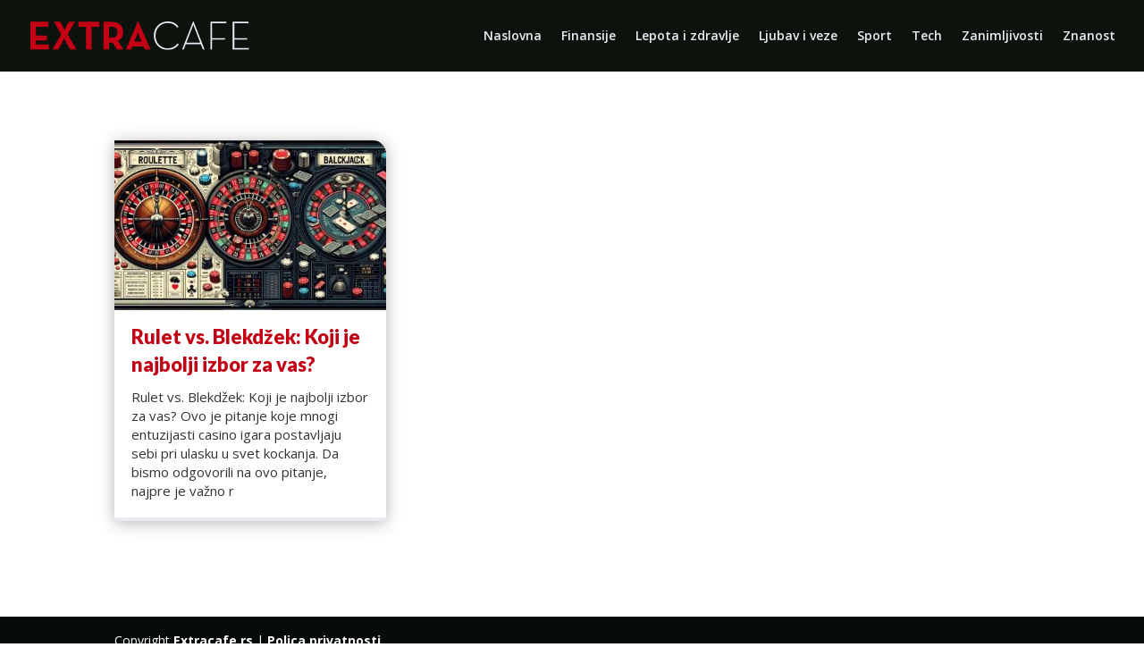

--- FILE ---
content_type: image/svg+xml
request_url: https://extracafe.rs/wp-content/uploads/2021/05/extracafe.svg
body_size: 738
content:
<?xml version="1.0" encoding="utf-8"?>
<!-- Generator: Adobe Illustrator 24.0.2, SVG Export Plug-In . SVG Version: 6.00 Build 0)  -->
<svg version="1.1" id="Layer_1" xmlns="http://www.w3.org/2000/svg" xmlns:xlink="http://www.w3.org/1999/xlink" x="0px" y="0px"
	 viewBox="0 0 472 60" style="enable-background:new 0 0 472 60;" xml:space="preserve">
<style type="text/css">
	.st0{fill:#C20114;}
	.st1{fill:#ECEBF3;}
</style>
<g>
	<path class="st0" d="M-0.01,0.69h38.79v10.6H12.06v18.62H35.6v10.34H12.06v8.45h27.93v10.6h-40V0.69z"/>
	<path class="st0" d="M66.55,27.07L50.6,0.69h13.71l5.95,10.09c1.72,2.93,3.88,8.02,3.88,8.02s1.64-5,3.36-8.02l5.69-10.09h12.84
		L80.34,27.16l19.48,32.16H86.03l-9.22-15.6c-1.81-3.02-4.05-8.28-4.05-8.28s-1.81,5.17-3.62,8.28l-9.05,15.6H47.41L66.55,27.07z"/>
	<path class="st0" d="M120.17,11.29h-16.72V0.69h45.52v10.6h-16.72v48.02h-12.07V11.29z"/>
	<path class="st0" d="M201.13,59.31h-13.97l-9.66-14.83c-1.12,0.17-2.33,0.26-3.45,0.26h-4.14v14.57h-12.07V0.69h16.21
		c16.38,0,26.21,7.84,26.21,22.16c0,9.14-4.05,14.91-11.29,18.19L201.13,59.31z M173.71,34.22c9.83,0,14.14-3.1,14.14-11.38
		s-4.48-11.55-14.14-11.55h-3.79v22.93H173.71z"/>
	<path class="st0" d="M231.82,0.17h1.03l26.81,59.14h-12.67l-2.76-6.64h-23.79l-2.76,6.64h-11.64L231.82,0.17z M239.92,42.59
		l-4.22-10.17c-1.72-4.14-3.53-10.52-3.53-10.52s-1.72,6.38-3.45,10.52l-4.22,10.17H239.92z"/>
	<path class="st1" d="M266.39,30c0-17.84,13.45-30,30-30c10.26,0,18.36,3.97,23.28,11.12L317,13.1c-4.31-6.12-11.29-9.91-20.6-9.91
		c-15.09,0-26.38,11.47-26.38,26.81s11.29,26.81,26.38,26.81c9.05,0,16.64-3.79,21.29-10.43l2.67,1.9
		C315.19,55.78,306.56,60,296.39,60C279.84,60,266.39,47.84,266.39,30z"/>
	<path class="st1" d="M351.14,0h1.04l23.79,59.31h-3.62l-4.48-11.38h-32.41l-4.48,11.38h-3.53L351.14,0z M366.57,44.83l-13.19-33.45
		c-0.86-2.07-1.72-5.34-1.72-5.34s-0.86,3.28-1.72,5.34l-13.28,33.45H366.57z"/>
	<path class="st1" d="M388.64,0.69h34.14v3.1h-30.6v31.38h27.76v3.19h-27.76v20.95h-3.53V0.69z"/>
	<path class="st1" d="M436.58,0.69h34.22v3.1h-30.69v31.38h27.5v3.1h-27.5v17.93h31.9v3.1h-35.43V0.69z"/>
</g>
</svg>
